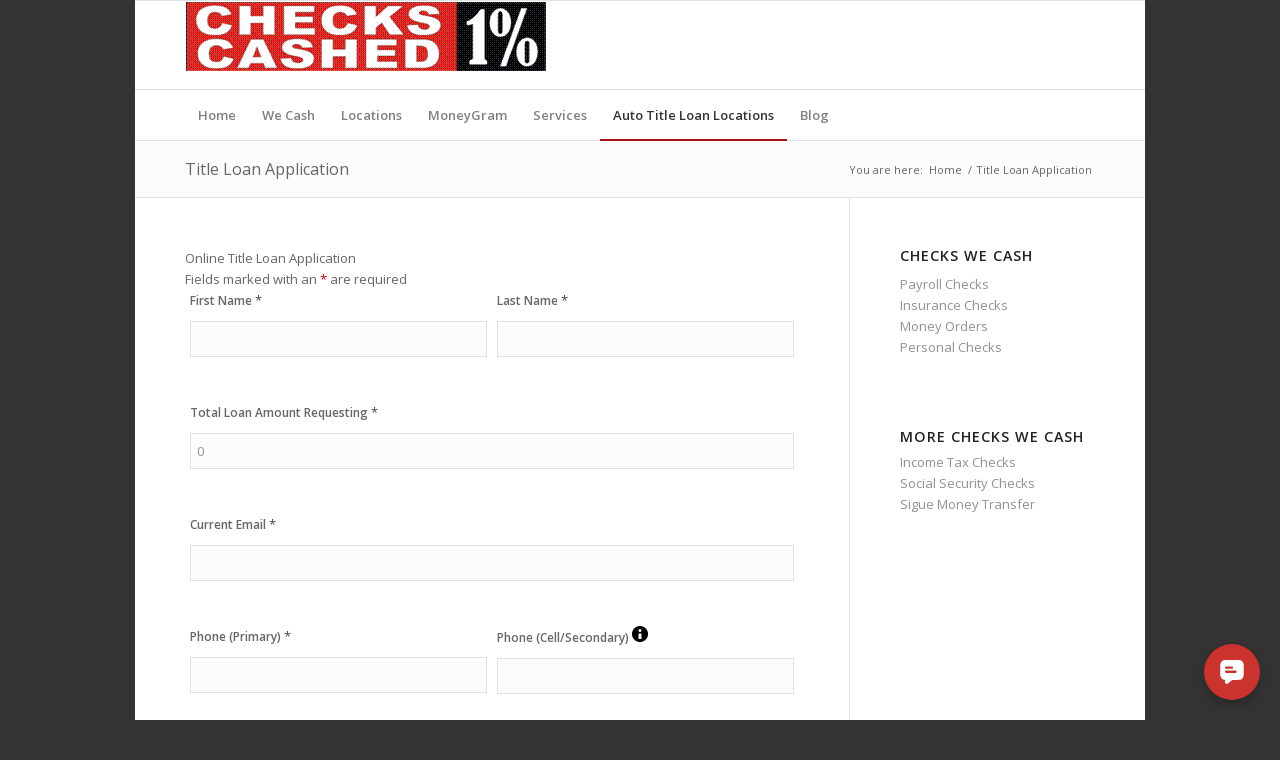

--- FILE ---
content_type: text/plain
request_url: https://www.google-analytics.com/j/collect?v=1&_v=j102&a=1854386804&t=pageview&_s=1&dl=https%3A%2F%2Fwww.checkscashedaz.com%2Ftitle-loan-application%2F&ul=en-us%40posix&dt=Title%20Loan%20Application%20-%201%25%20Checks%20Cashed%201%25%20in%20Phoenix%2C%20Glendale%2C%20and%20Buckeye%2C%20Arizona&sr=1280x720&vp=1280x720&_u=IEBAAEABAAAAACAAI~&jid=585978593&gjid=1380338492&cid=1627287218.1768454341&tid=UA-48982039-1&_gid=888497006.1768454341&_r=1&_slc=1&z=1396160770
body_size: -452
content:
2,cG-1SP8B5VJSW